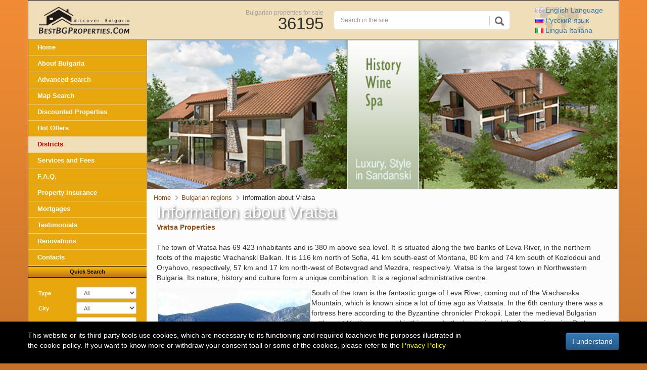

--- FILE ---
content_type: text/html; charset=UTF-8
request_url: https://www.bestbgproperties.com/bulgarian_districts/Vratsa_property.html
body_size: 13706
content:
<!DOCTYPE html PUBLIC "-//W3C//DTD XHTML 1.0 Transitional//EN"
    "https://www.w3.org/TR/xhtml1/DTD/xhtml1-transitional.dtd">
<html xmlns="https://www.w3.org/1999/xhtml"
      xmlns:og="https://ogp.me/ns#"
      xmlns:fb="https://www.facebook.com/2008/fbml">
<head>
    <meta http-equiv="Content-Type" content="text/html; charset=utf-8"/>
    <link rel="canonical"
          href="https://www.bestbgproperties.com/bulgarian_districts/Vratsa_property.html"/>
    <meta http-equiv="X-UA-Compatible" content="IE=EDGE"/>
    <meta name="viewport" content="width=device-width, initial-scale=1">
    <title>Vratsa, Bulgaria, information about Vratsa</title>
    <link href="https://www.bestbgproperties.com/img2/front/favicon.ico" rel="SHORTCUT ICON">
    <meta name="title" content="Vratsa, Bulgaria, information about Vratsa">
    <meta name="keywords" content="Vratsa, Bulgaria, information about Vratsa, Vratsa area, Vratsa district, read about Vratsa, details about Vratsa, Vratsa municipality, north Bulgaria, the town of Vratsa, buy properties in Vratsa"/>
    <meta name="description" content="Read information about the town of Vratsa and the area. Details about the municipality of Vratsa. Buy properties in Vratsa."/>
    <link rel="alternate" hreflang="en" href="https://www.bestbgproperties.com/bulgarian_districts/Vratsa_property.html" />
    <link rel="alternate" hreflang="ru" href="https://ru.bestbgproperties.com/bulgarian_districts/Vratsa_property.html" />
    <link rel="alternate" hreflang="it" href="https://it.bestbgproperties.com/bulgarian_districts/Vratsa_property.html" />
    
    <meta name="author" content="Best Bulgarian Properties Ltd."/>
    <meta name="copyright" content="© Best Bulgarian Properties Ltd."/>
    <meta name="publisher" content="Best Bulgarian Properties Ltd."/>
    <meta name="abstract" content="Read information about the town of Vratsa and the area. Details about the municipality of Vratsa. Buy properties in Vratsa."/>
    <meta name="Classification" content="Real estate - Bulgarian properties"/>
    <meta name="robots" content="index, follow"/>
    <meta name="googlebot" content="index, follow"/>
    <meta name="distribution" content="global"/>
    <meta name="revisit-after" content="1 day"/>
    <meta name="content-language" content="en"/>
    <!-- Vratsa, Bulgaria, information about Vratsa -->
    <meta property="fb:admins" content="zhelyazkoge"/>
    <meta property="og:type" content="website"/>
    <meta property="og:url" content="https://www.bestbgproperties.com/bulgarian_districts/Vratsa_property.html"/>
    <meta property="og:title" content="Vratsa, Bulgaria, information about Vratsa"/>
    <meta property="og:image"
          content="http://www.bestbgproperties.com/img2/front/og-bestbgproperties-logo.jpg "/>
    <meta property="og:image:secure_url"
          content="https://www.bestbgproperties.com/img2/front/og-bestbgproperties-logo.jpg "/>
    <meta property="og:image:alt" content="Vratsa, Bulgaria, information about Vratsa" />
    <meta property="og:description"
          content=" The town of Vratsa has 69 423 inhabitants and is 380 m above sea level. It is situated along the two banks of Leva River, in the northern foots of the majestic Vrachanski Balkan. It is 116 km north of Sofia, 41 km south-east of Montana, 80 km and..."/>
    <meta itemprop="foundingDate" content="2003">
    <meta itemprop="image" content="https://www.bestbgproperties.com/img2/front/og-bestbgproperties-logo.jpg">
    <link rel="alternate" type="application/rss+xml" title="Bulgarian Properties Rss" href="/rss.xml.php"/>
    <link
        href="/includes/gzip.php?css[]=front_form&amp;css[]=front_gallery_misc&amp;css[]=front_misc&amp;css[]=property&amp;css[]=fancybox3/jquery.fancybox"
        rel="stylesheet" type="text/css"/>
    <link
        href="/includes/gzip.php?css[]=bootstrap.min&amp;css[]=bootstrap-theme.min&amp;css[]=v2_frontend&amp;css[]=v2_cards&amp;css[]=fa/css/font-awesome.min&amp;css[]=form_validation&"
        rel="stylesheet" type="text/css"/>
    
    <script language="javascript" type="text/javascript"
            src="/includes/gzip.php?js[]=jquery&amp;js[]=front_main&amp;js[]=front_gallery&amp;js[]=front_form&amp;js[]=_util&amp;js[]=jquery&amp;js[]=transit&amp;js[]=fancybox3/jquery.fancybox&amp;js[]=hoverscroll"></script>
    <script language="javascript" type="text/javascript"
            src="/includes/gzip.php?js[]=front_new&amp;js[]=bootstrap.min&amp;js[]=v2_front&amp;js[]=form_validation&amp;js[]=more "></script>
    <!-- HTML5 shim and Respond.js for IE8 support of HTML5 elements and media queries -->
    <!-- WARNING: Respond.js doesn't work if you view the page via file:// -->
    <!--[if lt IE 9]>
    <script src="https://oss.maxcdn.com/html5shiv/3.7.2/html5shiv.min.js"></script>
    <script src="https://oss.maxcdn.com/respond/1.4.2/respond.min.js"></script>
    <![endif]-->
    <script language="javascript" type="text/javascript">
        //$.noConflict();
    </script>
</head>
 
<!-- Google tag (gtag.js) -->
<script async src="https://www.googletagmanager.com/gtag/js?id=G-FL35JHZXBK"></script>
<script>
  window.dataLayer = window.dataLayer || [];
  function gtag(){dataLayer.push(arguments);}
  gtag('js', new Date());

  gtag('config', 'G-FL35JHZXBK');
</script>
 
<body>
<a href="#content" class="sr-only sr-only-focusable">Skip to main content</a>
<div class="container">
    <div class="row header">
        <div class="no-p col-xs-2 col-sm-1 visible-xs visible-sm">
            <a href="javascript:;" class="visible-xs-inline-block visible-sm-inline-block menu-btn"><i
                    class="fa fa-bars" aria-hidden="true"></i></a>
        </div>
        <div class="no-p col-xs-4 col-sm-4 col-md-3 logo-contrainer">
                            <a class="logo" href="/" title="Bulgarian properties for sale"><img
                        src=" /img2/front/logo.gif" width="180"
                        height="54"
                        alt="Bulgarian properties for sale, Buy property in Bulgaria"/></a>
                    </div>
        <div class="no-p hidden-xs hidden-sm col-sm-3 col-md-3">
            <div class="properties_count text-right">
                <a href='/'
                   title="Bulgarian property for sale">Bulgarian properties for sale</a><br> <span
                    class="num">36195</span>
            </div>
        </div>

                    <div class="no-p col-sm-4 hidden-xs col-md-4">
                
                <form action="/properties/Search.html" method="get">
                    <div id="custom-search-input">
                        <div class="input-group">
                            <input name="q" type="text" class="form-control input-sm"
                                   placeholder="Search in the site"
                                   value=""/>
                            <span class="input-group-btn">
                                <button class="btn btn-info btn-lg" type="submit">
                                    <i class="glyphicon glyphicon-search"></i>
                                </button>
                            </span>
                        </div>
                    </div>
                </form>
            </div>
            <div class="no-p col-xs-6 text-left col-sm-3 col-md-2">
                <div class="languages text-left">
                    <a href="https://www.bestbgproperties.com/bulgarian_districts/Vratsa_property.html" title="English Language"> <img
                            src="/img2/front/flag/gb_active.gif" width="16"
                            height="11" alt="Bulgarian Properties"/> English <span class="hidden-xs">Language</span></a><br>
                    <a href="https://ru.bestbgproperties.com/bulgarian_districts/Vratsa_property.html" title="Русский язык"> <img
                            src="/img2/front/flag/ru.gif" width="16"
                            height="11" alt="Недвижимость в Болгарии"/> Русский <span
                            class="hidden-xs">язык</span></a><br>
                    <a href="https://it.bestbgproperties.com/bulgarian_districts/Vratsa_property.html" title="Lingua Italiana"> <img
                            src="/img2/front/flag/it.gif" width="16"
                            height="11" alt="Bulgaro proprietà per vendere"/> <span class="hidden-xs">Lingua</span>
                        Italiana</a>
                </div>
            </div>
        </div>
        <div class="row main">
            <div class="no-p col-md-3 hidden-xs hidden-sm">
<div class="sidebar"><div id="menu">
		<div id="buttons">
			<ul>
				<li>				<a href="/" title="Bulgarian Properties">Home</a>
				</li>

				<li>					<a href="/bulgaria/about_bulgaria.html" title="Information about Bulgaria" >About Bulgaria</a>
				</li>

				<li>					<a href="/advanced-search/properties.html" title="Advanced search for Bulgarian Properties">Advanced search</a>
				</li>

				<li>					<a href="/map/map_search.html" title="Search bulgarian properties by clicking on regions on the map">Map Search</a>
				</li>

								<li>					<a href="/discounted_property.html" title="Discounted Bulgarian properties for sale">Discounted Properties</a>
				</li>

								<li>					<a href="/bulgaria_property.html" title="Attractive Bulgarian properties for sale">Hot Offers</a>
				</li>

				<li>					<a href="/bulgarian_districts/towns_cities_villages_in_bulgaria.html" title="Bulgarian cities and regions"  class="selected">Districts</a>
				</li>

				<li>					<a href="/page/services_fees.html" title="Bulgarian property services and fees" >Services and Fees</a>
				</li>

				<li>					<a href="/page/faq.html" title="Frequently asked questions about buying property in Bulgaria" >F.A.Q.</a>
				</li>

				<li>					<a href="/property_insurance.html" title="Bulgarian property insurance" >Property Insurance</a>
				</li>


				<li>					<a href="/bulgarian_mortgage.html" title="Bulgarian mortgages" >Mortgages</a>
				</li>

				<li>					<a href="/page/testimonials.html" title="Customer recommendations and opinions" >Testimonials</a>
				</li>

				<li>				<a href="/renovations/flats_apartments_houses_renovation.html" title="Renovation projects and 3D designs of future projects ">Renovations</a>
				</li>

				<li class="last">				<a href="/page/contact_us.html" title="Contact Best Bulgarian Properties Ltd." >Contacts</a>
				</li>
			</ul>
		</div><!-- HTML Form (wrapped in a .bootstrap-iso div) --><div class="search-form"><noindex><div class="separator_consequent">
    Quick Search
</div>

<form action="/advanced-search/properties.html" method="get" class="form-horizontal">
    <input type="hidden" name="search" value="✓">
    <div class="form-group form-group-sm">
        <label class="control-label col-sm-4" for="search_type_drop">
            Type
        </label>
        <div class="col-sm-8">
            <select name="type" id="search_type_drop" class="drop select form-control"
            onchange="f.show_app_search(this);"><option value=''>All</option><option value='15' >Apartments</option><option value='27' >Luxury Properties</option><option value='20' >Development land</option><option value='7' >Houses</option><option value='19' >Villas</option><option value='9' >Agricultural land</option><option value='26' >First line properties</option><option value='25' >Investment Projects</option><option value='8' >Regulated land</option><option value='24' >Golf properties</option><option value='23' >Guaranteed rental properties</option><option value='17' >Hotels</option><option value='21' >Commercial properties</option><option value='16' >Industrial properties</option><option value='10' >Forest</option><option value='22' >Off plan properties</option></select>
        </div>
    </div>
    <div id="app_search" style="display:none;">
        <div class="form-group form-group-sm">
            <label class="control-label col-sm-4" for="subtype">SubType</label>
            <div class="col-sm-8">
                <select name='subtype' id='subtype' class='drop select form-control' disabled="disabled"><option value=''>All</option><option value='1' >1 Bedroom</option><option value='2' >2 Bedroom</option><option value='3' >3 Bedroom</option><option value='7' >Maisonette</option><option value='4' >Studio</option><option value='5' >Shop</option><option value='10' >4 Bedroom</option><option value='6' >Garage</option><option value='8' >5 Bedrooms</option><option value='19' >5+ Bedroom</option><option value='9' >Office</option><option value='11' >Presidential</option><option value='12' >Restaurant</option><option value='14' >Roof Terrace</option><option value='13' >Parking Place</option><option value='15' >Spa Center</option><option value='16' >Penthouse</option><option value='18' >Lobby Bar</option><option value='17' >Fitness</option></select>
            </div>
        </div>
        <div class="form-group form-group-sm">
            <label class="control-label col-sm-4" for="balcony">Balcony</label>
            <div class="col-sm-8">
                <select name='balcony' id='balcony' class='drop select form-control' disabled="disabled"><option value=''>All</option><option value='yes' >Yes</option><option value='no' >No</option></select>
            </div>
        </div>
        <div class="form-group form-group-sm">
            <label class="control-label col-sm-4" for="floor_number">Floor</label>
            <div class="col-sm-8">
                <select name='floor_number' id='floor_number' class='drop select form-control' disabled="disabled"><option value=''>All</option><option value='0' >0</option><option value='1' >1</option><option value='2' >2</option><option value='3' >3</option><option value='4' >4</option><option value='5' >5</option><option value='6' >6</option><option value='7' >7</option><option value='8' >8</option><option value='9' >9</option><option value='10' >10</option><option value='11' >11</option><option value='12' >12</option><option value='13' >13</option><option value='14' >14</option></select>
            </div>
        </div>
        <div class="form-group form-group-sm">
            <label class="control-label col-sm-4" for="view">View</label>
            <div class="col-sm-8">
                <select name='view' id='view' class='drop select form-control' disabled="disabled"><option value=''>All</option><option value='53' >Complex</option><option value='17' >North</option><option value='16' >West</option><option value='15' >South</option><option value='13' >East</option><option value='11' >North/West</option><option value='12' >North/East</option><option value='9' >South/West</option><option value='10' >South/East</option><option value='7' >Sea</option><option value='54' >Garden</option><option value='6' >Mountain</option><option value='55' >Mountains, Fields</option><option value='56' >Mountains, Garden</option><option value='1' >Inside Yard and Pool</option><option value='21' >River</option><option value='60' >Sea/Mountain</option><option value='3' >Woods</option><option value='22' >River/Sea</option><option value='14' >Swimming Pool</option><option value='2' >Street</option><option value='57' >Street/Parking lot</option><option value='5' >Playground</option><option value='19' >Parking Lot</option><option value='18' >Park</option><option value='8' >Hill</option><option value='4' >Gulf</option><option value='62' >Beach</option><option value='20' >Golf Course</option><option value='63' >Beach/Sea</option><option value='23' >Sea/Pool</option><option value='24' >Inside Yard</option><option value='64' >Sand Dunes</option><option value='25' >Street/Sea</option><option value='26' >Street/ Mountains</option><option value='58' >Forest</option><option value='27' >Park/ Sea</option><option value='28' >Sea/ Park</option><option value='29' >West/East</option><option value='30' >North/South</option><option value='32' >Sea/Park</option><option value='33' >Park/Pool</option><option value='31' >Sea/Trees</option><option value='34' >NE/SW</option><option value='35' >NW/SE</option><option value='38' >Sea/Hills</option><option value='39' >Mountain/ Inside yard</option><option value='40' >East/South/West</option><option value='41' >South/East/North</option><option value='42' >East/North/West</option><option value='43' >South/North/West</option><option value='44' >sea, mountain, pool</option><option value='59' >Ski Slopes</option><option value='45' >pool, mountain</option><option value='46' >NE,SE</option><option value='47' >NE,NW</option><option value='48' >NW,NE,SE</option><option value='49' >SE,SW</option><option value='50' >NW,E,SE</option><option value='51' >NW,S,SE</option><option value='52' >NE,S</option><option value='61' >City</option></select>
            </div>
        </div>

        <div class="form-group form-group-sm">
            <label class="control-label col-sm-4">Area m<sup>2</sup></label>
            <div class="col-sm-8">
                <div class="input-group">
                    <input type="text" class="text_price form-control" name="area_from" id="area_from" disabled="disabled"
                           value=""/>
                    <span class="input-group-addon">to</span>
                    <input type="text" class="text_price form-control" name="area_to" id="area_to" disabled="disabled"
                           value=""/>
                </div>
            </div>
        </div>
    </div>

    <div class="form-group form-group-sm">
        <label class="control-label col-sm-4" for="location">City</label>
        <div class="col-sm-8">
            <select name="location" class="drop select form-control"><option value=''>All</option><option value='93' >Ahtopol</option><option value='138' >Aksakovo</option><option value='87' >Albena</option><option value='113' >Apriltsi</option><option value='115' >Asenovgrad</option><option value='119' >Avren</option><option value='132' >Aytos</option><option value='53' >Balchik</option><option value='61' >Bansko</option><option value='129' >Batak</option><option value='116' >Belogradchik</option><option value='104' >Berkovitsa</option><option value='26' >Blagoevgrad</option><option value='151' >Bolyarovo</option><option value='133' >Borovan</option><option value='62' >Borovets</option><option value='91' >Botevgrad</option><option value='22' >Burgas</option><option value='108' >Byala</option><option value='141' >Chiprovtsi</option><option value='100' >Chirpan</option><option value='130' >Devin</option><option value='121' >Devnya</option><option value='117' >Dimitrovgrad</option><option value='37' >Dobrich</option><option value='122' >Dryanovo</option><option value='112' >Dupnitsa</option><option value='88' >Dyuni</option><option value='124' >Elena</option><option value='103' >Elenite</option><option value='51' >Elhovo</option><option value='128' >Elin Pelin</option><option value='46' >Gabrovo</option><option value='153' >Godech</option><option value='64' >Golden Sands</option><option value='158' >Gorna Oryahovitsa</option><option value='97' >Gotse Delchev</option><option value='43' >Haskovo</option><option value='101' >Hisarya</option><option value='140' >Ihtiman</option><option value='155' >Kameno</option><option value='90' >Karlovo</option><option value='105' >Karnobat</option><option value='54' >Kavarna</option><option value='60' >Kazanlak</option><option value='89' >Kiten</option><option value='109' >Kostenets</option><option value='125' >Kostinbrod</option><option value='144' >Kresna</option><option value='154' >Krumovgrad</option><option value='42' >Kurdzhali</option><option value='71' >Kyustendil</option><option value='114' >Lom</option><option value='50' >Lovech</option><option value='110' >Lozenets</option><option value='160' >Lyaskovets</option><option value='157' >Malko Tarnovo</option><option value='31' >Montana</option><option value='66' >Nessebar</option><option value='143' >Nova Zagora</option><option value='94' >Obzor</option><option value='120' >Omurtag</option><option value='63' >Pamporovo</option><option value='142' >Pavel Banya</option><option value='148' >Pavlikeni</option><option value='45' >Pazardzhik</option><option value='111' >Pernik</option><option value='137' >Peshtera</option><option value='56' >Petrich</option><option value='33' >Pleven</option><option value='19' >Plovdiv</option><option value='161' >Polski Trambesh</option><option value='65' >Pomorie</option><option value='139' >Popovo</option><option value='106' >Pravets</option><option value='67' >Primorsko</option><option value='98' >Provadia</option><option value='147' >Radnevo</option><option value='35' >Razgrad</option><option value='95' >Razlog</option><option value='38' >Ruse</option><option value='107' >Saint Vlas</option><option value='96' >Samokov</option><option value='52' >Sandanski</option><option value='162' >Sapareva Banya</option><option value='134' >Sevlievo</option><option value='36' >Shumen</option><option value='30' >Silistra</option><option value='58' >Sliven</option><option value='40' >Smolyan</option><option value='49' >Sofia</option><option value='131' >Sopot</option><option value='69' >Sozopol</option><option value='123' >Sredets</option><option value='25' >Stara Zagora</option><option value='149' >Straldzha</option><option value='150' >Sungurlare</option><option value='55' >Sunny Beach</option><option value='156' >Svilengrad</option><option value='159' >Svishtov</option><option value='127' >Svoge</option><option value='47' >Targovishte</option><option value='135' >Teteven</option><option value='152' >Topolovgrad</option><option value='57' >Troyan</option><option value='126' >Tryavna</option><option value='68' >Tsarevo</option><option value='99' >Tutrakan</option><option value='145' >Tvarditsa</option><option value='44' >Varna</option><option value='118' >Varshets</option><option value='102' >Veliki Preslav</option><option value='29' >Veliko Tarnovo</option><option value='92' >Velingrad</option><option value='24' >Vidin</option><option value='32' >Vratsa</option><option value='48' >Yambol</option><option value='146' >Zlataritsa</option><option value='136' >Zlatograd</option></select>
        </div>
    </div>
    <div class="form-group form-group-sm">
        <label class="control-label col-sm-4" for="region">Location</label>
        <div class="col-sm-8">
            <select name="region" class="drop select form-control"><option value=''>All Locations</option><option value='22' >In beach resort</option><option value='23' >Near beach resort</option><option value='39' >On the sea</option><option value='19' >Near the sea</option><option value='28' >In ski resort</option><option value='36' >Near ski resort</option><option value='29' >In spa resort</option><option value='37' >Near spa resort</option><option value='20' >In the mountains</option><option value='44' >On golf course</option><option value='45' >Near golf course</option><option value='43' >On lake</option><option value='42' >Near lake</option><option value='40' >On river</option><option value='17' >In the countryside</option><option value='18' >In town</option><option value='38' >Near town</option><option value='25' >In fishing area</option><option value='26' >In hunting area</option><option value='27' >In historic place</option><option value='34' >Near highway</option><option value='31' >In vacation place</option><option value='35' >Near mountain</option></select>
        </div>
    </div>
    <div class="form-group form-group-sm">
        <label class="control-label col-sm-4" for="floor">Floors</label>
        <div class="col-sm-8">
            <select name="floor" class="drop select form-control"><option value=''>Nevermind</option><option value='2' >1 Floor</option><option value='18' >1 Floor + Basement And An Attic</option><option value='6' >1 Floor And A Basement</option><option value='12' >1 Floor And An Attic</option><option value='38' >1st floor</option><option value='7' >2 Floors And A Basement</option><option value='9' >2 Floors And An Attic</option><option value='8' >3 Floors And An Attic</option><option value='5' >2 Floors</option><option value='27' >2nd floor</option><option value='4' >3 Floors</option><option value='30' >3rd floor</option><option value='16' >4 Floors</option><option value='29' >4th floor</option><option value='1' >5 Floors</option><option value='19' >5th floor</option><option value='15' >6 Floors</option><option value='28' >6th floor</option><option value='21' >7 Floors</option><option value='10' >7th Floor</option><option value='22' >8 Floors</option><option value='23' >8th floor</option><option value='37' >9 Floors</option><option value='31' >9th floor</option><option value='24' >10 Floors</option><option value='25' >10th floor</option><option value='20' >11 Floors</option><option value='26' >11th floor</option><option value='32' >12th floor</option><option value='33' >13th floor</option><option value='34' >14th floor</option><option value='35' >15th floor</option><option value='39' >16th Floor</option><option value='36' >17th floor</option><option value='40' >18th floor</option></select>
        </div>
    </div>
    <div class="form-group form-group-sm">
        <label class="control-label col-sm-4">Price &euro;</label>
        <div class="col-sm-8">
            <div class="input-group">
            <input type="text" class="text_price form-control" name="price_from"
                   value=""/>
            <span class="input-group-addon">to</span>
            <input type="text" class="text_price form-control" name="price_to"
                   value=""/>
            </div>
        </div>
    </div>
    <div class="form-group form-group-sm">
        <label class="control-label col-sm-4">Garden m<sup>2</sup></label>
        <div class="col-sm-8">
            <div class="input-group">
                <input type="text" class="text_price form-control" name="garden_from"
                       value=""/>
                <span class="input-group-addon">to</span>
                <input type="text" class="text_price form-control" name="garden_to"
                       value=""/>
            </div>
        </div>
    </div>
    <div class="form-group form-group-sm">
        <label class="control-label col-sm-4">ID</label>
        <div class="col-sm-5">
            <input type="text" class="text_price form-control" name="prop_id"
                   value=""/>
        </div>
    </div>
    <div class="form-group form-group-sm">
        <div class="col-sm-8 col-sm-offset-4">
            <label><input type="checkbox" name="hide_sold" value="1" checked/> Do not
                show sold offers</label>
        </div>
    </div>
    <div class="form-group form-group-sm">
        <label class="control-label col-sm-4">Order</label>
        <div class="col-sm-8">
                        <select name="order_by" class="drop select form-control"><option value='s.price' >Price</option><option value='s.edited' selected>Publication Date</option></select>
        </div>
    </div>
    <div class="form-group form-group-sm">
        <div class="col-sm-8 col-sm-offset-4">
                        <select name="sort" class="drop select form-control"><option value='asc' >Ascending order</option><option value='desc' selected>Descending order</option></select>
        </div>
    </div>
    <div class="form-group">
        <div class="col-sm-8 col-sm-offset-4">
            <button class="btn btn-primary btn-block" name="submit" type="submit">
                <i class="glyphicon-search glyphicon"></i> Search
            </button>
            <button class="btn btn-default btn-block" type="button" onclick="document.location = '/advanced-search/properties.html'">
                Advanced
            </button>
        </div>
    </div>
</form></noindex></div><div class="section additional"><div class="separator_consequent first">Additional Property Services</div>           <ul><li><a href='/page/evaluate_my_Bulgarian_property.html' title="Evaluate my Bulgarian property"><i class="fa fa-home"></i> Evaluate my property</a></li><li><a href='/page/submit_property.html' title="Sell your property in Bulgaria"><i class="fa fa-search"></i> Sell my property</a></li><noindex><li><a rel="nofollow" title="Become our fan in facebook" target="_blank" href='https://www.facebook.com/BestBgProperties'><i class="fa fa-facebook-official"></i> Check our Facebook</a></li><li><a rel="nofollow" title="Follow us on Twitter" target="_blank" href='https://twitter.com/bestbgproperty'><i class="fa fa-twitter"></i> Follow us on Twitter</a></li></noindex><li><a href='/page/property_request.html' title="Give us your requirements and we will find the exact Bulgarian property for you"><i class="fa fa-search"></i> Find Me a Property</a></li><li><a href='/page/viewing_request.html' title="We can organize your property viewing trip in Bulgaria"><i class="fa fa-plane"></i> Book a Viewing Trip</a></li><noindex><li><a rel="nofollow" title="Signup for our Bulgarian property newsletter and property alerts" href='/property_alerts/alerts.html'><i class="fa fa-envelope-o" aria-hidden="true"></i> Bulgaria Property Alerts</a></li></noindex><li><a href='/build_your_home.html' title="Sample projects for your Bulgarian house"><i class="fa fa-home" aria-hidden="true"></i> Build Your Bulgaria Home</a></li><noindex><li><a rel="nofollow" title="RSS feed with the latest properties for sale in Bulgaria" target="_blank" href='/rss.xml.php'><i class="fa fa-rss" aria-hidden="true"></i> Bulgarian Properties Rss</a></li></noindex></ul></div><div class="section"><div class="separator_consequent"><h2>Bulgarian Properties by Type</h2></div><ul><li><a href="/apartments_in_Bulgaria.html" title="Apartments for sale in Bulgaria">Apartments</a> </li><li><a href="/luxury_properties_in_Bulgaria.html" title="Luxury properties for sale in Bulgaria">Luxury properties</a> </li><li><a href="/development_land_in_Bulgaria.html" title="Development land for sale in Bulgaria">Development land</a> </li><li><a href="/houses_in_Bulgaria.html" title="Houses for sale in Bulgaria">Houses</a> </li><li><a href="/villas_in_Bulgaria.html" title="Villas for sale in Bulgaria">Villas</a> </li><li><a href="/agricultural_land_in_Bulgaria.html" title="Agricultural land for sale in Bulgaria">Agricultural land</a> </li><li><a href="/first_line_coastal_properties_in_Bulgaria.html" title="First line properties for sale in Bulgaria">First line properties</a> </li><li><a href="/investment_projects_in_Bulgaria.html" title="Investment projects for sale in Bulgaria">Investment projects</a> </li><li><a href="/regulated_land_in_Bulgaria.html" title="Regulated land for sale in Bulgaria">Regulated land</a> </li><li><a href="/golf_properties_in_Bulgaria.html" title="Golf properties for sale in Bulgaria">Golf properties</a> </li><li><a href="/guaranteed_rental_properties_in_Bulgaria.html" title="Guaranteed rental for sale in Bulgaria">Guaranteed rental</a> </li><li><a href="/hotels_in_Bulgaria.html" title="Hotels for sale in Bulgaria">Hotels</a> </li><li><a href="/commercial_properties_in_Bulgaria.html" title="Commercial properties for sale in Bulgaria">Commercial properties</a> </li><li><a href="/industrial_properties_in_Bulgaria.html" title="Industrial properties for sale in Bulgaria">Industrial properties</a> </li><li><a href="/forests_in_Bulgaria.html" title="Forest for sale in Bulgaria">Forest</a> </li><li><a href="/off_plan_properties_in_Bulgaria.html" title="Off-plan properties for sale in Bulgaria">Off-plan properties</a> </li></ul></div><div class="section"><div class="separator_consequent"><h2>Bulgarian Properties by Location</h2></div><ul><li><a href="/properties_in_beach_resort.html" title="Bulgarian properties for sale In beach resort">In beach resort</a></li><li><a href="/properties_near_bulgaria_beach_resort.html" title="Bulgarian properties for sale Near beach resort">Near beach resort</a></li><li><a href="/properties_on_the_sea_bulgaria.html" title="Bulgarian properties for sale On the sea">On the sea</a></li><li><a href="/properties_near_sea.html" title="Bulgarian properties for sale Near the sea">Near the sea</a></li><li><a href="/properties_in_ski_resort.html" title="Bulgarian properties for sale In ski resort">In ski resort</a></li><li><a href="/properties_near_ski_resort.html" title="Bulgarian properties for sale Near ski resort">Near ski resort</a></li><li><a href="/properties_in_spa_resort.html" title="Bulgarian properties for sale In spa resort">In spa resort</a></li><li><a href="/properties_near_bulgaria_spa_resort.html" title="Bulgarian properties for sale Near spa resort">Near spa resort</a></li><li><a href="/properties_in_mountain.html" title="Bulgarian properties for sale In the mountains">In the mountains</a></li><li><a href="/properties_on_golf_course.html" title="Bulgarian properties for sale On golf course">On golf course</a></li><li><a href="/properties_near_golf_course.html" title="Bulgarian properties for sale Near golf course">Near golf course</a></li><li><a href="/properties_on_lake.html" title="Bulgarian properties for sale On lake">On lake</a></li><li><a href="/properties_near_lake.html" title="Bulgarian properties for sale Near lake">Near lake</a></li><li><a href="/properties_on_river.html" title="Bulgarian properties for sale On river">On river</a></li><li><a href="/properties_in_countryside.html" title="Bulgarian properties for sale In the countryside">In the countryside</a></li><li><a href="/properties_in_town.html" title="Bulgarian properties for sale In town">In town</a></li><li><a href="/properties_near_town.html" title="Bulgarian properties for sale Near town">Near town</a></li><li><a href="/properties_in_fishing_area.html" title="Bulgarian properties for sale In fishing area">In fishing area</a></li><li><a href="/properties_in_hunting_area.html" title="Bulgarian properties for sale In hunting area">In hunting area</a></li><li><a href="/properties_in_historic_place.html" title="Bulgarian properties for sale In historic place">In historic place</a></li><li><a href="/properties_near_highway.html" title="Bulgarian properties for sale Near highway">Near highway</a></li><li><a href="/properties_in_vacation_place_bulgaria.html" title="Bulgarian properties for sale In vacation place">In vacation place</a></li><li><a href="/properties_near_mountain_bulgaria.html" title="Bulgarian properties for sale Near mountain">Near mountain</a></li></ul></div><div class="section"><div class="separator_consequent"><h2>Bulgarian Properties by District</h2></div><ul><li><a href="/Bansko_property.html" title="Bansko properties for sale" >Bansko properties</a></li><li><a href="/Borovets_property.html" title="Borovets properties for sale" >Borovets properties</a></li><li><a href="/Burgas_property.html" title="Burgas properties for sale" >Burgas properties</a></li><li><a href="/Elhovo_property.html" title="Elhovo properties for sale" >Elhovo properties</a></li><li><a href="/Golden_Sands_property.html" title="Golden Sands properties for sale" >Golden Sands properties</a></li><li><a href="/Nessebar_property.html" title="Nessebar properties for sale" >Nessebar properties</a></li><li><a href="/Pamporovo_property.html" title="Pamporovo properties for sale" >Pamporovo properties</a></li><li><a href="/Plovdiv_property.html" title="Plovdiv properties for sale" >Plovdiv properties</a></li><li><a href="/Saint_Vlas_property.html" title="Saint Vlas properties for sale" >Saint Vlas properties</a></li><li><a href="/Sandanski_property.html" title="Sandanski properties for sale" >Sandanski properties</a></li><li><a href="/Sofia_property.html" title="Sofia properties for sale" >Sofia properties</a></li><li><a href="/Sozopol_property.html" title="Sozopol properties for sale" >Sozopol properties</a></li><li><a href="/Sunny_Beach_property.html" title="Sunny Beach properties for sale" >Sunny Beach properties</a></li><li><a href="/Targovishte_property.html" title="Targovishte properties for sale" >Targovishte properties</a></li><li><a href="/Varna_property.html" title="Varna properties for sale" >Varna properties</a></li><li><a href="/Veliko_Tarnovo_property.html" title="Veliko Tarnovo properties for sale" >Veliko Tarnovo properties</a></li><li><a href="/Velingrad_property.html" title="Velingrad properties for sale" >Velingrad properties</a></li><li><a href="/Vratsa_property.html" title="Vratsa properties for sale" >Vratsa properties</a></li><li><a href="/Yambol_property.html" title="Yambol properties for sale" >Yambol properties</a></li><li><a href="/bulgarian_property_by_region.htm" title="view all bulgarian districts">view all bulgarian districts</a></li></ul></div><div class="section"><div class="separator_consequent"><h2>Bulgaria Property Articles</h2></div><ul><li><a href="/article/overview_of_the_real_estate_market_in_bulgaria.html" title="Overview of the Real Estate Market in Bulgaria" >Overview of the Real Estate Market in Bulgaria</a></li><li><a href="/article/the_best_places_to_live_in_Bulgaria.html" title="The best places to live in Bulgaria" >The best places to live in Bulgaria</a></li><li><a href="/article/touristic_sites_in_Bulgaria.html" title="Touristic sites in Bulgaria" >Touristic sites in Bulgaria</a></li><li><a href="/article/Bulgarian_countryside.html" title="The Bulgarian countryside" >The Bulgarian countryside</a></li><li><a href="/article/Bulgarian_wine_regions.html" title="Bulgarian wine regions" >Bulgarian wine regions</a></li><li><a href="/articles/bulgarian_property.html" title="Bulgarian property articles">more articles</a></li></ul></div></div></div>            </div>
            <div class="no-p col-md-9 col-xs-12 content"><div class="page-header  hidden-xs">
	<a href="/bulgarian_properties/Amazing_Off_Plan_Property_Near_Melnik.html" class="banner">
		<img src="/images/prop_banners/7/banner_3600.jpg" title="Property Near Melnik" width="790" height="250" alt="Property Near Melnik"/>
	</a>
</div><div id="breadcrumb">&nbsp;<a href="https://www.bestbgproperties.com/">Home</a> <i class="fa fa-chevron-right"></i><a href="https://www.bestbgproperties.com/bulgarian_districts/towns_cities_villages_in_bulgaria.html">Bulgarian regions</a> <i class="fa fa-chevron-right"></i>Information about Vratsa</div>
<script type="application/ld+json">
	{
	"@context": "http://schema.org",
	"@type": "BreadcrumbList",
	"itemListElement": [{
	"@type": "ListItem",
	"position": 1,
	"item": {
	"@id": "https://www.bestbgproperties.com/",
	"name": "Home"
	}
	},{
	"@type": "ListItem",
	"position": 2,
	"item": {
	"@id": "https://www.bestbgproperties.com/bulgarian_districts/towns_cities_villages_in_bulgaria.html",
	"name": "Bulgarian regions"
	}
	},{
	"@type": "ListItem",
	"position": 3,
	"item": {
	"@id": "https://www.bestbgproperties.com/bulgarian_districts/Vratsa_property.html",
	"name": "Information about Vratsa",
	"image": "https://www.bestbgproperties.com/images/locations/Vratsa_property/vratsa.jpg"
	}
	}]
	}
</script>
<div class="clear">&nbsp;</div><div class="prop_details_box"><div class="text_large"><h1>Information about Vratsa</h1><a href="/Vratsa_property.html"><b>Vratsa Properties</b></a><br/><br/><p>The town of Vratsa has 69 423 inhabitants and is 380 m above sea level. It is situated along the two banks of Leva River, in the northern foots of the majestic Vrachanski Balkan. It is 116 km north of Sofia, 41 km south-east of Montana, 80 km and 74 km south of Kozlodoui and Oryahovo, respectively, 57 km and 17 km north-west of Botevgrad and Mezdra, respectively. Vratsa is the largest town in Northwestern Bulgaria. Its nature, history and culture form a unique combination. It is a regional administrative centre.</p>
<div></div>
<p><img src="../images/locations/uploads/vratsa_gorge.jpg" border="1" align="left" hspace="2" vspace="2" />South of the town is the fantastic gorge of Leva River, coming out of the Vrachanska Mountain, which is known since a lot of time ago as Vratsata. In the 6th century there was a fortress here according to the Byzantine chronicler Prokopii. Later the medieval Bulgarian settlement Vratitsa emerged in this area. In the beginning of the Ottiman invasion Radan Voivoda successfully defended the area for quite a long time, taking advantage of the natural fortifications and the strong walls of the existing fortress. During the Turkish rule Vratsa was turned into a garrison settlement and was many times ruined and recovered. At first, the Wallachian ruler Mihai Vityaz ruined the town is 1596, while later on (in the beginning of 19th century), during the rule of Osman Paz-vant-oo-glu the town served as a battlefield for the troops of the Vidin feudal and the Sultan. At the end of the 18th and particularly during the 19th century Vratsa grew into a big craftsmanship, trade and administrative centre. Its products - aba manufacturing (a coarse homespun woollen cloth and upper men?s garment made of it), leather products and goldsmith - reached Lyon, Vienna, Bucharest and Tsarigrad. At mid-19th century the town already had 2500 houses.</p>
<div></div>
<p>All these influenced the spirit of the town. Ccathedrals, schools and beautiful houses were built at that time. Sofronii Vrachanski worked and lived in the town. Other natives of Vratsa are the prominent Bulgarians Ivan Zambin, the first Bulgarian diplomat in Russia, Dimitur Hadzhitoshev, famous political leader killed by the Turks in 1827, etc. The town was liberated from the Turkish Rule on 9th November 1877.</p>
<div></div>
<p>With the decline of the crafts after the Liberation Vratsa lost its significance. After the construction of Sofia - Mezdra - Varna railway line, the towns of Mezdra and Roman took off some of the town?s trade and market functions. Later on, when the railway line Mezdra - Vratsa - Lom was completed (1913) and a continuation of the railway from Broussartsi to Vidin was finished (1923) Vratsa partially regained its position.</p>
<div></div>
<p><img src="../images/locations/uploads/vratsa_town.jpg" border="1" align="right" hspace="2" vspace="2" />The Town Museum of History is famous for its extremely valuable golden Thracian treasuries, its original samples of the well-known Vratsa goldsmith school and numerous exhibits and a lot of information about the life and last days of the poet and revolutionary Hristo Botev. There is an impressive monument of the poet in the central town square named after him. Immediately behind is the restored residential and defence turret of the Kurtpashovs?. 150 metres north-west is located the other turret, constructed at the same time and to serve the same purpose, namely the turret of the Mezhchiis?.</p>
<div></div>
<p>The Revival-Ethnographic Complex includes the Hadzhitoshevs? House (the most valuable and interesting), the house of Grigoriya Naidenov - a member of the local revolutionary committee and a volunteer, the house of Ivan Zambin, The Ascension Church dating back to 18th century, which gave shelter to Levski, P. R. Slaveikov and other revolutionaries and enlighteners. Also here is the oldest school in the town - The Ascension School (1822). There is a bust-monument of Vassil Levski in front of the complex. The Nikola Voivodov Complex (also in the centre of the town) includes the native house of Voivodov and the house-museum of the typical Vratsa urban traditions and style from the very beginning of the 20th century. Also here is the house of Gen. Kiril Botev, (Ivanka Boteva Str.), where the brother of Hristo Botev together with their mother lived from 1900 to 1903. The native house of Prof. Andrei Nikolov (Andrei Nikolov? Str, below the Tourist House) - the patriarch of the Bulgarian sculpture, houses a permanent exhibition of his masterpieces. The beautiful Hristo Botev Tourist House, situated on the Kaleto Hill was built in the period 1926-1931 with the donations from the tourists of Vratsa. Steep stone stairs lead to the house and there is a round-routing asphalt road. In the proximity with the Tourist House is the monument of ?The Herald of Liberty?. It at this place that one can hear each Sunday the sounds of a battle horn reproducing the signal of the Russian soldier, Petlak the Cossack, who had thus announced the liberation of the town on 9th November 1877. At about 100 metres behind the monument there is a high white-stone obelisk bearing the names of the volunteers from the region of Vratsa who took part in the war. The southern part of the town, where the Leva River leaves the Vratsata Gorge, houses the old craftsmanship area ? the Kemera Quarter. All the old shops and stores are currently under restoration. Some of them are already refurbished and may be visited. The Town Art gallery has a rich collection of the works of famous artists and sculptors, among which one can spot the names of Andrei Nikolov, St. Ivanov, Tseno Todorov, Ivan Funev, Pencho Georgiev, etc.</p>
<div></div>
<p><img src="../images/locations/uploads/vratsa_roads.jpg" border="1" align="left" hspace="2" vspace="2" />Vratsa connects to the villages and town within the region and throughout the country by bus and railway transport. There are regular bus lines to Sofia, Montana, Kozlodoui, Oryahovo, Mezdra (at short intervals), as well as to the smaller villages, scattered around the town. The bus station is located on the way between the railway station and the centre of the town. Vratsa is an important railway station along the railway route Mezdra - Boichinovtsi - Broussartsi - Vidin (Lom). The town connects to the national railway network through the railway station of Mezdra. The railway station is located in the northeastern part of the town. There is regular bus transport within the town.</p>
<div></div>
<p>Hristo Botev National Park in the area of Okolchitsa (located about 20 kilometres south-east of the town, in the very heart of Vrachanski Balkan). In the beginning of June 1876 this place witnessed the last drama that put an end to the heroic epic of the detachment of Hristo Botev. The detachments?s voivoda (leader), as well as the majority of his men, were killed and the rest of them were either caught or scattered in the Balkan. The heart of one of the greatest and most ingenious Bulgarians, who left to the generations the example of his heroic life, his unsurpassed political journalism and some 20 poems, which are a majestic peak in Bulgarian poetry, ceased beating. And he was just 28 years old... In 1937-1938 a 35-metre monument with a volunteer?s crest was erected at Mt. Okolchitsa (it can be seen from a long distance far away in the plain and the mountain) to honour the heroism of Botev and his detachment forever. In the valley of Yolkovitsa, on a natural crag the place of death of the poet and revolutionary is marked. At a distance of 300 metres away from this natural monument is located the Okolchitsa Chalet (a complex of 5 panel bungalows with a restaurant, 84 beds in rooms of 2, 3, 4, 5, and 6 beds, one can make a reservation in the Tourist House in Vratsa). Each year on 2nd June the area hosts national celebrations in honour of Botev and all those who fought and gave their lives for Bulgarian freedom. All participants in the national tourist march along the Botev?s trail from the Kozlodoui bank on the Danube River arrive on the day before the celebrations and a large campus town is erected. Besides the Botev?s trail, this is the final destination of many other marked hiking tracks. During the summer there is a regular bus transport from Vratsa, and for the rest of the year - regular bus transport is provided to the village of Chelopek, and there are 8 kilometres more to the area. For about 3-4 hours one can reach the place along a marked hiking track starting from the town and passing close to the interesting waterfall of Skaklya.</p>
<div></div>
<p><img src="../images/locations/uploads/vratsa_ledenika.jpg" border="1" align="left" hspace="2" vspace="2" />The Ledenika Cave is also situated in the Vrachanski Balkan, south-west of the town (16 km asphalt road and approximately 2.30 hours on foot along a marked tourist track). This is one of the most interesting Bulgarian caves, which is electrified. There are several halls with wonderful formations, the most impressive being the Concert hall (60 m long, 46 m wide and 22.7 m high) which has a fantastic acoustics. It has hosted a lot of concerts. The entry fee is just a symbolic one. Next to the cave there is a tourist settlement. Ledenika Chalet is nearby, too. In the direction to the settlement there is also an open-chair lift, its initial station being between the town of Vratsa and the village of Zgorigrad, which is located immediately to the south end of Vratsata Gorge. There is regular bus transport to the lift.</p>
<div></div>
<p>Vratsata - the fantastic gorge of the Leva River, immediately to the south of the town. Its western rocky massif, full of miraculous cliffs, some of them reaching 350 metres height is extremely impressive. The whole region is karst (as well as the entire Vrachanska Mountain) and is a paradise for the rock climbers. There are dozens of different categories of climbing routes. The area hosts a large and nice Alpine House and there are a lot of nice meadows scattered along the river, suitable for camping. Vratsata attracts thousands of admirers of nature both from Bulgaria and abroad. From the centre of the town the place can be reached within half an hour on foot. Another possibility to go there is to use the bus transport to the village of Zgorigrad, located on the other side of the gorge. The Botev Alley, 120 km long, from Kozlodoui to Okolchitsa, reproduces exactly the route of Botev?s detachment with all the historic sights along the trail. The closest of these historic landmarks are the Botev meadow on the Veslets Hill, where the detachment had to overnight, and Milin Kamuk, where the detachment fought a severe all day long battle on 30th May and gave 15 victims, among which the colour-bearer - Nikola Simov (Kourouto). There are monuments erected on both places. One can reach these spots on foot or using the regular bus transport to the village of Kostelevo (for Botev meadow) and to the villages of Mramoren and Banitsa (for Milin Kamuk). Vratsa is an important and frequently used departure point for hiking tracks round the beautiful and glorious Vrachanski Balkan, which is part of Western Stara Planina Mountain.</p><br/><br/><a href="/Vratsa_property.html"><b>Vratsa Properties</b></a><br/><br/></div></div><div class="clear">&nbsp;</div></div></div><div class="row"><div class="col-md-12 page-footer">&nbsp;&nbsp;<a title="Bulgarian property" href="https://www.bestbgproperties.com/">Bulgarian property</a> :: &nbsp;<a title="Недвижимость в Болгарии" href="https://ru.bestbgproperties.com/">Недвижимость в Болгарии</a> :: &nbsp;<a title="Proprieta in Bulgaria" href="https://it.bestbgproperties.com/">Proprieta in Bulgaria</a> ::  &nbsp;<noindex><a title="Bulgarian properties for sale" href="/bulgarian_properties.html">Bulgarian properties for sale</a></noindex>&nbsp;::&nbsp;<a title="Towns in Bulgaria" href="/bulgarian_districts/towns_cities_villages_in_bulgaria.html">Towns in Bulgaria</a>&nbsp;::&nbsp;<a title="Bulgarian Property renovation" href="/renovations/flats_apartments_houses_renovation.html">Property renovations</a>&nbsp;::&nbsp;<a title="Property Services and Fees" href="/page/services_fees.html">Services and Fees</a>&nbsp;::&nbsp;<a title="Bulgaria Property Frequently asked questions" href="/page/faq.html">Bulgaria Property FAQ</a>&nbsp;::&nbsp;<a title="Search property by map" href="/page/map_search.html">Map Search</a>&nbsp;::&nbsp;<a title="Information about Bulgaria" href="/bulgaria/about_bulgaria.html">About Bulgaria</a>&nbsp;::&nbsp;<a title="Bulgarian Mortgage" href="/bulgarian_mortgage.html">Mortgages</a>&nbsp;::&nbsp;<a title="Bulgarian property insurance" href="/property_insurance.html">Property insurance</a>&nbsp;::&nbsp;<a title="Customers testimonials" href="/page/testimonials.html">Testimonials</a>&nbsp;::&nbsp;<a title="Best Bulgarian Properties contacts" href="/page/contact_us.html">Contacts</a>&nbsp;::&nbsp;<a title="Disclaimer" href="/page/disclaimer.html">Disclaimer</a>&nbsp;::&nbsp;<a title="Mountain properties in Bulgaria" href="/properties_in_mountain.html">Mountain properties</a>&nbsp;::&nbsp;<a title="Golf properties in Bulgaria" href="/properties_on_golf_course.html">Golf properties</a>&nbsp;::&nbsp;<a title="Lake properties in Bulgaria" href="/properties_on_lake.html">Lake properties</a>&nbsp;::&nbsp;<a title="Rural properties in Bulgaria" href="/properties_in_countryside.html">Rural properties</a>&nbsp;::&nbsp;<a title="Bulgarian properties in beach resort" href="/properties_in_beach_resort.html">Properties in Beach Resort</a>&nbsp;::&nbsp;<a title="Bulgarian properties in ski resort" href="/properties_in_ski_resort.html">Properties in Ski Resort</a>&nbsp;::&nbsp;<a title="Bulgarian properties in spa resort" href="/properties_in_spa_resort.html">Properties spa Resort</a>&nbsp;::&nbsp;<a title="Apartments in Bulgaria" href="/apartments_in_Bulgaria.html">Apartments in Bulgaria</a>&nbsp;::&nbsp;<a title="Agricultural land in Bulgaria" href="/agricultural_land_in_Bulgaria.html">Land in Bulgaria</a>&nbsp;::&nbsp;<a title="Houses for sale in Bulgaria" href="/houses_in_Bulgaria.html">Houses in Bulgaria</a>&nbsp;::&nbsp;<a title="Bulgaria property investment" href="/bulgaria_property.html">Bulgaria property investment</a>&nbsp;::&nbsp;		<br>&copy; <a title="Best Bulgarian Properties Ltd." href="/">Best Bulgarian Properties Ltd.</a> - All rights reserved<br><a title="Vratsa, Bulgaria, information about Vratsa" href=/bulgarian_districts/Vratsa_property.html>Vratsa, Bulgaria, information about Vratsa</a></div></div></div><div class="dimmer"></div><div class="cookiebar navbar navbar-fixed-bottom" style="display: none;"><div class="container"><div class="row"><div class="col-sm-9"><p>This website or its third party tools use cookies, which are necessary to its functioning and required toachieve the purposes illustrated in the cookie policy. If you want to know more or withdraw your consent toall or some of the cookies, please refer to the <a href="/page/privacy_policy.html"target="_blank" rel="nofollow"title="Privacy Policy of BestBgProperties.com">Privacy Policy</a><br></p></div><div class="col-sm-3 text-right"><button class="btn btn-primary btn-close">I understand</button></div></div></div></div></body>
</html>
